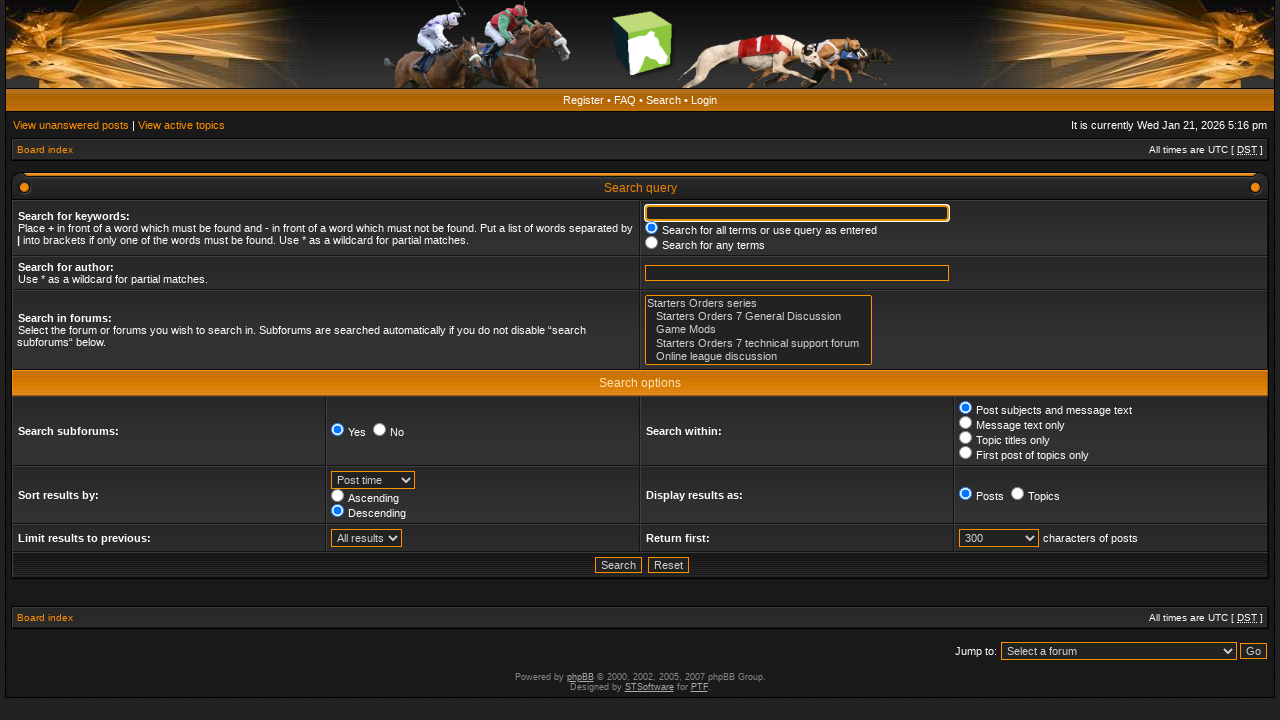

--- FILE ---
content_type: text/html; charset=UTF-8
request_url: https://www.startersorders.com/phpBB2/search.php?sid=338f721c88a3abf7d44141ed1ffb8494
body_size: 11773
content:
<!DOCTYPE html PUBLIC "-//W3C//DTD XHTML 1.0 Transitional//EN" "http://www.w3.org/TR/xhtml1/DTD/xhtml1-transitional.dtd">
<html xmlns="http://www.w3.org/1999/xhtml" dir="ltr" lang="en-gb" xml:lang="en-gb">
<head>

<meta http-equiv="X-UA-Compatible" content="IE=edge,chrome=1" />
<meta http-equiv="content-type" content="text/html; charset=UTF-8" />
<meta http-equiv="content-language" content="en-gb" />
<meta http-equiv="content-style-type" content="text/css" />
<meta http-equiv="imagetoolbar" content="no" />

<title>Strategic Designs Ltd., forums - Search</title>



<link rel="stylesheet" href="./styles/acidtech_tiger/theme/stylesheet.css" type="text/css" />
<!--[if IE]>
<link rel="stylesheet" type="text/css" href="./styles/acidtech_tiger/theme/ie7.css" />
<![endif]-->

<script type="text/javascript">
// <![CDATA[

	var onload_functions = new Array();
	var onunload_functions = new Array();
	var ca_main_width = '100%';



function popup(url, width, height, name)
{
	if (!name)
	{
		name = '_popup';
	}

	window.open(url.replace(/&amp;/g, '&'), name, 'height=' + height + ',resizable=yes,scrollbars=yes,width=' + width);
	return false;
}

function jumpto()
{
	var page = prompt('Enter the page number you wish to go to:', '');
	var per_page = '';
	var base_url = '';

	if (page !== null && !isNaN(page) && page == Math.floor(page) && page > 0)
	{
		if (base_url.indexOf('?') == -1)
		{
			document.location.href = base_url + '?start=' + ((page - 1) * per_page);
		}
		else
		{
			document.location.href = base_url.replace(/&amp;/g, '&') + '&start=' + ((page - 1) * per_page);
		}
	}
}

/**
* Find a member
*/
function find_username(url)
{
	popup(url, 760, 570, '_usersearch');
	return false;
}

/**
* Mark/unmark checklist
* id = ID of parent container, name = name prefix, state = state [true/false]
*/
function marklist(id, name, state)
{
	var parent = document.getElementById(id);
	if (!parent)
	{
		eval('parent = document.' + id);
	}

	if (!parent)
	{
		return;
	}

	var rb = parent.getElementsByTagName('input');
	
	for (var r = 0; r < rb.length; r++)
	{
		if (rb[r].name.substr(0, name.length) == name)
		{
			rb[r].checked = state;
		}
	}
}



	/**
	* New function for handling multiple calls to window.onload and window.unload by pentapenguin
	*/
	window.onload = function()
	{
		for (var i = 0; i < onload_functions.length; i++)
		{
			eval(onload_functions[i]);
		}
	}

	window.onunload = function()
	{
		for (var i = 0; i < onunload_functions.length; i++)
		{
			eval(onunload_functions[i]);
		}
	}


if(navigator.userAgent && navigator.userAgent.indexOf('Mac OS X') > 0)
{
	document.write('<link rel="stylesheet" href="./styles/acidtech_tiger/theme/mac.css" type="text/css" />');
}

// ]]>
</script>
<script type="text/javascript" src="./styles/acidtech_tiger/template/ca_scripts.js"></script>
</head>
<body class="ltr">

<a name="top"></a>

<table border="0" cellspacing="0" cellpadding="0" width="100%" id="maintable" align="center">
<tr>
	<td id="logorow" align="center"><div id="logo-left"><div id="logo-right">
		<a href="./index.php?sid=9987b5efae24437f0b8b611d6f9db144"><img src="./styles/acidtech_tiger/imageset/ban2.png" alt="" title="" /></a>
	</div></div></td>
</tr>
<tr>
	<td class="navrow">
		<a href="./ucp.php?mode=register&amp;sid=9987b5efae24437f0b8b611d6f9db144">Register</a> &#8226; 
		<a href="./faq.php?sid=9987b5efae24437f0b8b611d6f9db144">FAQ</a>
		 &#8226; <a href="./search.php?sid=9987b5efae24437f0b8b611d6f9db144">Search</a> &#8226; <a href="./ucp.php?mode=login&amp;sid=9987b5efae24437f0b8b611d6f9db144">Login</a>
	</td>
</tr>
<tr>
	<td id="contentrow">



    <table width="100%" cellspacing="0">
    <tr>
        <td class="gensmall">
            <a href="./search.php?search_id=unanswered&amp;sid=9987b5efae24437f0b8b611d6f9db144">View unanswered posts</a> | <a href="./search.php?search_id=active_topics&amp;sid=9987b5efae24437f0b8b611d6f9db144">View active topics</a>
        </td>
        <td class="gensmall" align="right">
            It is currently Wed Jan 21, 2026 5:16 pm<br />
            
        </td>
    </tr>
    </table>

	<table class="tablebg breadcrumb" width="100%" cellspacing="0" cellpadding="0" style="margin-top: 5px;">
	<tr>
		<td class="row1">
			<p class="breadcrumbs"><a href="./index.php?sid=9987b5efae24437f0b8b611d6f9db144">Board index</a></p>
			<p class="datetime">All times are UTC [ <abbr title="Daylight Saving Time">DST</abbr> ]</p>
		</td>
	</tr>
	</table>

	<br />

<div id="pagecontent">

	<form method="get" action="./search.php">
	
	
	<div class="cap-div"><div class="cap-left"><div class="cap-right">&nbsp;Search query&nbsp;</div></div></div>
	<table class="tablebg" width="100%" cellspacing="0">
	<tr>
		<td class="row1" colspan="2" width="50%"><b class="genmed">Search for keywords: </b><br /><span class="gensmall">Place <strong>+</strong> in front of a word which must be found and <strong>-</strong> in front of a word which must not be found. Put a list of words separated by <strong>|</strong> into brackets if only one of the words must be found. Use * as a wildcard for partial matches.</span></td>
		<td class="row2" colspan="2" valign="top"><input type="text" style="width: 300px" class="post" name="keywords" size="30" /><br /><input type="radio" class="radio" name="terms" value="all" checked="checked" /> <span class="genmed">Search for all terms or use query as entered</span><br /><input type="radio" class="radio" name="terms" value="any" /> <span class="genmed">Search for any terms</span></td>
	</tr>
	<tr>
		<td class="row1" colspan="2"><b class="genmed">Search for author:</b><br /><span class="gensmall">Use * as a wildcard for partial matches.</span></td>
		<td class="row2" colspan="2" valign="middle"><input type="text" style="width: 300px" class="post" name="author" size="30" /></td>
	</tr>
	<tr>
		<td class="row1" colspan="2"><b class="genmed">Search in forums: </b><br /><span class="gensmall">Select the forum or forums you wish to search in. Subforums are searched automatically if you do not disable “search subforums“ below.</span></td>
		<td class="row2" colspan="2"><select name="fid[]" multiple="multiple" size="5"><option value="24">Starters Orders series</option><option value="19">&nbsp; &nbsp;Starters Orders 7 General Discussion</option><option value="21">&nbsp; &nbsp;Game Mods</option><option value="32">&nbsp; &nbsp;Starters Orders 7 technical support forum</option><option value="16">&nbsp; &nbsp;Online league discussion</option></select></td>
	</tr>
	<tr>
		<th colspan="4">Search options</th>
	</tr>
	<tr>
		<td class="row1" width="25%" nowrap="nowrap"><b class="genmed">Search subforums: </b></td>
		<td class="row2" width="25%" nowrap="nowrap"><input type="radio" class="radio" name="sc" value="1" checked="checked" /> <span class="genmed">Yes</span>&nbsp;&nbsp;<input type="radio" class="radio" name="sc" value="0" /> <span class="genmed">No</span></td>
		<td class="row1" width="25%" nowrap="nowrap"><b class="genmed">Search within: </b></td>
		<td class="row2" width="25%" nowrap="nowrap"><input type="radio" class="radio" name="sf" value="all" checked="checked" /> <span class="genmed">Post subjects and message text</span><br /><input type="radio" class="radio" name="sf" value="msgonly" /> <span class="genmed">Message text only</span> <br /><input type="radio" class="radio" name="sf" value="titleonly" /> <span class="genmed">Topic titles only</span> <br /><input type="radio" class="radio" name="sf" value="firstpost" /> <span class="genmed">First post of topics only</span></td>
	</tr>
	<tr>
		<td class="row1"><b class="genmed">Sort results by: </b></td>
		<td class="row2" nowrap="nowrap"><select name="sk" id="sk"><option value="a">Author</option><option value="t" selected="selected">Post time</option><option value="f">Forum</option><option value="i">Topic title</option><option value="s">Post subject</option></select><br /><input type="radio" class="radio" name="sd" value="a" /> <span class="genmed">Ascending</span><br /><input type="radio" class="radio" name="sd" value="d" checked="checked" /> <span class="genmed">Descending</span></td>
		<td class="row1" nowrap="nowrap"><b class="genmed">Display results as: </b></td>
		<td class="row2" nowrap="nowrap"><input type="radio" class="radio" name="sr" value="posts" checked="checked" /> <span class="genmed">Posts</span>&nbsp;&nbsp;<input type="radio" class="radio" name="sr" value="topics" /> <span class="genmed">Topics</span></td>
	</tr>
	<tr>
		<td class="row1" width="25%"><b class="genmed">Limit results to previous: </b></td>
		<td class="row2" width="25%" nowrap="nowrap"><select name="st" id="st"><option value="0" selected="selected">All results</option><option value="1">1 day</option><option value="7">7 days</option><option value="14">2 weeks</option><option value="30">1 month</option><option value="90">3 months</option><option value="180">6 months</option><option value="365">1 year</option></select></td>
		<td class="row1" nowrap="nowrap"><b class="genmed">Return first: </b></td>
		<td class="row2" nowrap="nowrap"><select name="ch"><option value="-1">All available</option><option value="0">0</option><option value="25">25</option><option value="50">50</option><option value="100">100</option><option value="200">200</option><option value="300" selected="selected">300</option><option value="400">400</option><option value="500">500</option><option value="600">600</option><option value="700">700</option><option value="800">800</option><option value="900">900</option><option value="1000">1000</option></select> <span class="genmed">characters of posts</span></td>
	</tr>
	<tr>
		<td class="cat" colspan="4" align="center"><input type="hidden" name="t" value="0" />
<input type="hidden" name="sid" value="9987b5efae24437f0b8b611d6f9db144" />
<input class="btnmain" name="submit" type="submit" value="Search" />&nbsp;&nbsp;<input class="btnlite" type="reset" value="Reset" /></td>
	</tr>
	</table>
	
	
	</form>

	<br clear="all" />

    

	<br clear="all" />

	</div>

	<table class="tablebg breadcrumb" width="100%" cellspacing="0" cellpadding="0" style="margin-top: 5px;">
	<tr>
		<td class="row1">
			<p class="breadcrumbs"><a href="./index.php?sid=9987b5efae24437f0b8b611d6f9db144">Board index</a></p>
			<p class="datetime">All times are UTC [ <abbr title="Daylight Saving Time">DST</abbr> ]</p>
		</td>
	</tr>
	</table>

	<br clear="all" />

	<div align="right">
	<form method="post" name="jumpbox" action="./viewforum.php?sid=9987b5efae24437f0b8b611d6f9db144" onsubmit="if(document.jumpbox.f.value == -1){return false;}">

	<table cellspacing="0" cellpadding="0" border="0">
	<tr>
		<td nowrap="nowrap"><span class="gensmall">Jump to:</span>&nbsp;<select name="f" onchange="if(this.options[this.selectedIndex].value != -1){ document.forms['jumpbox'].submit() }">

		
			<option value="-1">Select a forum</option>
		<option value="-1">------------------</option>
			<option value="24">Starters Orders series</option>
		
			<option value="19">&nbsp; &nbsp;Starters Orders 7 General Discussion</option>
		
			<option value="21">&nbsp; &nbsp;Game Mods</option>
		
			<option value="32">&nbsp; &nbsp;Starters Orders 7 technical support forum</option>
		
			<option value="16">&nbsp; &nbsp;Online league discussion</option>
		

		</select>&nbsp;<input class="btnlite" type="submit" value="Go" /></td>
	</tr>
	</table>

	</form>
</div>

<script type="text/javascript">
// <![CDATA[
	(function()
	{
		var elements = document.getElementsByName("keywords");
		for (var i = 0; i < elements.length; ++i)
		{
			if (elements[i].tagName.toLowerCase() == 'input')
			{
				elements[i].focus();
				break;
			}
		}
	})();
// ]]>
</script>



<div id="wrapfooter">
	
	<span class="copyright">
	Powered by <a href="http://www.phpbb.com/">phpBB</a> &copy; 2000, 2002, 2005, 2007 phpBB Group.
	<br /> Designed by <a href="http://stsoftware.biz">STSoftware</a> for <a href="http://ptf.com">PTF</a>.
	</span>
</div>

	</td>
</tr>
</table>

</body>
</html>